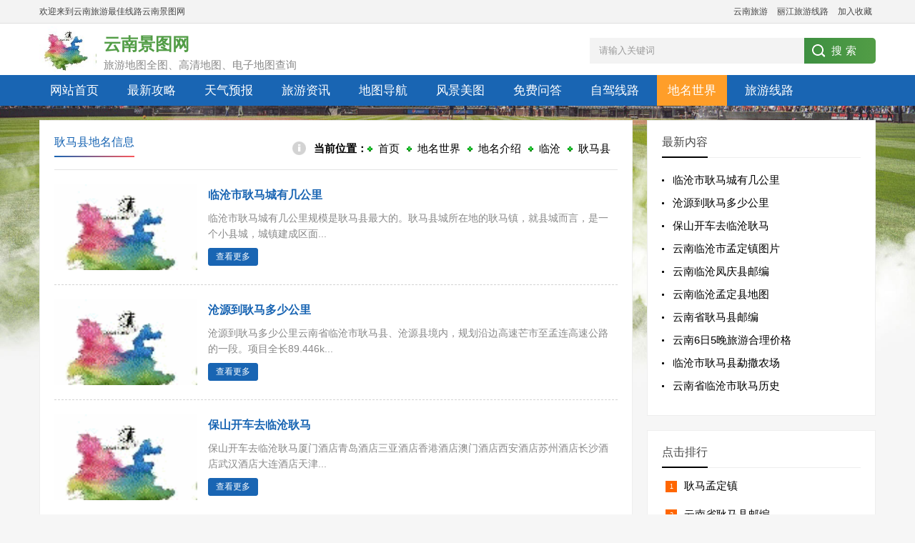

--- FILE ---
content_type: text/html
request_url: http://www.ynlyxl.com/yndm/gengmaxian/
body_size: 4958
content:
<!DOCTYPE html>
<html>
<head>
<meta charset="utf-8">
<title>耿马县属于哪个省哪个市的城市？耿马县在哪里在云南省吗？云南耿马县地名介绍|云南地名介绍|云南地名大全大全_云南旅游线路网</title>
<meta name="description" content="云南旅游线路网专业提供耿马县地名介绍|云南地名介绍|云南地名大全，耿马县属于哪个省，耿马县属于什么地区，耿马县在哪里，耿马县属于云南省吗，耿马县属于哪个省哪个市，云南耿马县地名介绍|云南地名介绍|云南地名大全相关服务。" />
<meta name="keywords" content="耿马县地名介绍|云南地名介绍|云南地名大全,耿马县属于哪个省,耿马县属于什么地区,耿马县在哪里,耿马县属于云南省吗,耿马县属于哪个省哪个市,云南耿马县地名介绍|云南地名介绍|云南地名大全" />
<meta name="viewport" content="width=device-width, initial-scale=1">
<link href="/img/css/ynly.css" rel="stylesheet"><link href="/img/css/sj.css" rel="stylesheet">
</head>
<body>
<header>
	<div class="tip">
		<div class="jia">
			<div class="lyhyc">欢迎来到云南旅游最佳线路云南景图网</div>
			<div class="tipr"><a title="云南旅游线路" href="/" target="_blank">云南旅游</a>
<a href="/lijiang/" target="_blank" style="width:80px;">丽江旅游线路</a>
<a onClick="try{ window.external.AddFavorite('http://www.ynlyxl.com','云南旅游线路网'); } catch(e){ (window.sidebar)?window.sidebar.addPanel('云南旅游线路','http://www.ynlyxl.com',''):alert('请使用按键 Ctrl+d，收藏云南旅游线路网站！'); }">加入收藏</a> </div>
		</div>
	</div>
	<div class="logo-q jia">
		<div class="search">
			<form method="get" action="/" class="sobi qiji" onsubmit="return searchForm();">
				<input name="keywords" id="bqsz" class="shuruci" value="请输入关键词" style="color: rgb(153, 153, 153);" onfocus="if(value=='请输入关键词'){this.style.color='#000';value=''}" onblur="if(value==''){this.style.color='#999';value='请输入关键词'}" type="text">
				<input name="submit" class="ssc" value="搜索" type="submit">
				<input type="hidden" name="m" value="home" /><input type="hidden" name="c" value="Search" /><input type="hidden" name="a" value="lists" /><input type="hidden" name="lang" value="cn" />
			</form>
			</div>
		<div class="logo"><a href="/"><img src="/img/logo.jpg" alt="云南景图网">
			<h2 class="logo-ming">云南景图网</h2>
			<p class="logo-sm">旅游地图全图、高清地图、电子地图查询</p>
			</a> </div>
	</div>
	<div class="clear"></div>
	<div class="toudh">
		<h2><a href="/">云南景图网</a></h2>
		<nav>
			<ul id="zhudh">
				<li><a href="/" >网站首页</a></li>
				<li><a title="最新攻略" href='/lygl/'>最新攻略</a></li>
				<li><a title="天气预报" href='/tianqi/'>天气预报</a></li>
				<li><a title="旅游资讯" href='/zixun/'>旅游资讯</a></li>
				<li><a title="地图导航" href='/ditu/'>地图导航</a>			<ul class="sub"><li><a href="/yndt/">云南地图</a></li></ul><span></span>		</li>
				<li><a title="风景美图" href='/ynjd/'>风景美图</a></li>
				<li><a title="免费问答" href='/ynwd/'>免费问答</a></li>
				<li><a title="自驾线路" href='/zjxl/'>自驾线路</a></li>
				<li><a title="地名世界" href='/dmsj/' class="hover">地名世界</a>		<ul class="sub"><li><a href='/yndm/'>地名介绍</a></li></ul><span></span>		</li>
				<li><a title="旅游线路" href="/lvyouxianlu/">旅游线路</a>		<ul class="sub"><li><a href="/yunnan/">云南旅游</a></li><li><a href="/lijiang/">丽江旅游</a></li></ul><span></span>		</li>

			</ul>
		</nav>
		<h2 id="mnavh"><span class="navicon"></span></h2>
	</div>
	<div class="srk">
		<section><i></i>请输入关键词</section>
	</div>
	<div class="soso-ye">
		<div class="kk"></div>
		<div class="search"> 
			<form method="get" class="sobi qiji" action="/" onsubmit="return searchForm();">
				<input type="text" name="keywords" id="bqsz" class="shuruci" value="请输入关键字词" style="color: rgb(153, 153, 153);" onfocus="if(value=='请输入关键字词'){this.style.color='#000';value=''}" onblur="if(value==''){this.style.color='#999';value='请输入关键字词'}">
				<input name="submit" class="ssc" value="搜索" type="submit">
				<input type="hidden" name="m" value="home" /><input type="hidden" name="c" value="Search" /><input type="hidden" name="a" value="lists" /><input type="hidden" name="lang" value="cn" />	
			</form>
			</div>
		<div class="clear"></div>
	</div>
</header>
<div class="clear blank"></div>
<article>
	<div class="ynlyxl yllx">
		<div class="ynlyxl-in zhuti">
			<div class="ynlyxl-xw"><span class="weizhi"><strong>当前位置：</strong><a href='/'>首页</a><a href='/dmsj/'>地名世界</a><a href='/yndm/'>地名介绍</a><a href='/yndm/lincang/'>临沧</a><a href='/yndm/gengmaxian/'>耿马县</a> </span>
				<h2>耿马县地名信息</h2>
			</div>
			<div class="ynlyxl-list">
				<ul>
					<li> <i><a href='/yndm/gengmaxian/22311.html'><img src='/img/mr.gif' alt='临沧市耿马城有几公里、'/></a></i>
						<h2><a href="/yndm/gengmaxian/22311.html" title="临沧市耿马城有几公里">临沧市耿马城有几公里</a></h2>
						<p>临沧市耿马城有几公里规模是耿马县最大的。耿马县城所在地的耿马镇，就县城而言，是一个小县城，城镇建成区面...</p>
						<span><a href="/yndm/gengmaxian/22311.html" title="临沧市耿马城有几公里">查看更多</a></span></li><li> <i><a href='/yndm/gengmaxian/22047.html'><img src='/img/mr.gif' alt='沧源到耿马多少公里、'/></a></i>
						<h2><a href="/yndm/gengmaxian/22047.html" title="沧源到耿马多少公里">沧源到耿马多少公里</a></h2>
						<p>沧源到耿马多少公里云南省临沧市耿马县、沧源县境内，规划沿边高速芒市至孟连高速公路的一段。项目全长89.446k...</p>
						<span><a href="/yndm/gengmaxian/22047.html" title="沧源到耿马多少公里">查看更多</a></span></li><li> <i><a href='/yndm/gengmaxian/22046.html'><img src='/img/mr.gif' alt='保山开车去临沧耿马、'/></a></i>
						<h2><a href="/yndm/gengmaxian/22046.html" title="保山开车去临沧耿马">保山开车去临沧耿马</a></h2>
						<p>保山开车去临沧耿马厦门酒店青岛酒店三亚酒店香港酒店澳门酒店西安酒店苏州酒店长沙酒店武汉酒店大连酒店天津...</p>
						<span><a href="/yndm/gengmaxian/22046.html" title="保山开车去临沧耿马">查看更多</a></span></li><li> <i><a href='/yndm/gengmaxian/20516.html'><img src='/img/mr.gif' alt='云南临沧市孟定镇图片、'/></a></i>
						<h2><a href="/yndm/gengmaxian/20516.html" title="云南临沧市孟定镇图片">云南临沧市孟定镇图片</a></h2>
						<p>云南临沧市孟定镇图片解除劳动合同的，由用人单位分别按其解除或终止劳动合同时的统筹地区上年度职工月平均工...</p>
						<span><a href="/yndm/gengmaxian/20516.html" title="云南临沧市孟定镇图片">查看更多</a></span></li><li> <i><a href='/yndm/gengmaxian/19646.html'><img src='/img/mr.gif' alt='云南临沧凤庆县邮编、'/></a></i>
						<h2><a href="/yndm/gengmaxian/19646.html" title="云南临沧凤庆县邮编">云南临沧凤庆县邮编</a></h2>
						<p>云南临沧凤庆县邮编入：云南省临沧市云县请看：云县区号永德（Yongde）677600进入：云南省临沧市永德县请看：永德...</p>
						<span><a href="/yndm/gengmaxian/19646.html" title="云南临沧凤庆县邮编">查看更多</a></span></li><li> <i><a href='/yndm/gengmaxian/19645.html'><img src='/img/mr.gif' alt='云南临沧孟定县地图、'/></a></i>
						<h2><a href="/yndm/gengmaxian/19645.html" title="云南临沧孟定县地图">云南临沧孟定县地图</a></h2>
						<p>云南临沧孟定县地图规模是耿马县最大的。耿马县城所在地的耿马镇，就县城而言，是一个小县城，城镇建成区面积...</p>
						<span><a href="/yndm/gengmaxian/19645.html" title="云南临沧孟定县地图">查看更多</a></span></li><li> <i><a href='/yndm/gengmaxian/18434.html'><img src='/img/mr.gif' alt='云南省耿马县邮编、'/></a></i>
						<h2><a href="/yndm/gengmaxian/18434.html" title="云南省耿马县邮编">云南省耿马县邮编</a></h2>
						<p>云南省耿马县邮编耿马傣族佤族自治县孟定镇青年路”中不常见字的读音、含义点击查看“佤”的拼音、真人发音、...</p>
						<span><a href="/yndm/gengmaxian/18434.html" title="云南省耿马县邮编">查看更多</a></span></li><li> <i><a href='/yndm/gengmaxian/18433.html'><img src='/img/mr.gif' alt='云南6日5晚旅游合理价格、'/></a></i>
						<h2><a href="/yndm/gengmaxian/18433.html" title="云南6日5晚旅游合理价格">云南6日5晚旅游合理价格</a></h2>
						<p>云南6日5晚旅游合理价格索—印象丽江—丽水金沙day5：丽江古城—国家宝藏馆—康养小镇day6：返程（️如果时间充裕...</p>
						<span><a href="/yndm/gengmaxian/18433.html" title="云南6日5晚旅游合理价格">查看更多</a></span></li><li> <i><a href='/yndm/gengmaxian/17274.html'><img src='/img/mr.gif' alt='临沧市耿马县勐撒农场、'/></a></i>
						<h2><a href="/yndm/gengmaxian/17274.html" title="临沧市耿马县勐撒农场">临沧市耿马县勐撒农场</a></h2>
						<p>临沧市耿马县勐撒农场 大兴乡天气预报一周概述云南省临沧市耿马傣族佤族自治县大兴乡2020年09月12日（星期六）一周天气信息：一周白天平均温度为29.1度，晚间平均温度为20.6度，温...</p>
						<span><a href="/yndm/gengmaxian/17274.html" title="临沧市耿马县勐撒农场">查看更多</a></span></li><li> <i><a href='/yndm/gengmaxian/16805.html'><img src='/img/mr.gif' alt='云南省临沧市耿马历史、'/></a></i>
						<h2><a href="/yndm/gengmaxian/16805.html" title="云南省临沧市耿马历史">云南省临沧市耿马历史</a></h2>
						<p>云南省临沧市耿马历史 地名:永胜村隶属:大兴乡区划代码:530926200202代码前6位:530926长途区号:0883邮政编码:677500车牌号码:云S行政级别:村永胜村相关网站: 耿马县旅游耿马县特产耿马县十...</p>
						<span><a href="/yndm/gengmaxian/16805.html" title="云南省临沧市耿马历史">查看更多</a></span></li><li> <i><a href='/yndm/gengmaxian/16804.html'><img src='/img/mr.gif' alt='孟定在云南什么位置、'/></a></i>
						<h2><a href="/yndm/gengmaxian/16804.html" title="孟定在云南什么位置">孟定在云南什么位置</a></h2>
						<p>孟定在云南什么位置 人民网—云南频道nbsp;sp;2015年11月05日08:51 来自中缅两国文化交流代表团的演员在表演歌舞。 人民网耿马11月5日电（李发兴）“情之所依，根之所系，中国和缅甸...</p>
						<span><a href="/yndm/gengmaxian/16804.html" title="孟定在云南什么位置">查看更多</a></span></li><li> <i><a href='/yndm/gengmaxian/15457.html'><img src='/img/mr.gif' alt='耿马傣族佤族自治县的由来、'/></a></i>
						<h2><a href="/yndm/gengmaxian/15457.html" title="耿马傣族佤族自治县的由来">耿马傣族佤族自治县的由来</a></h2>
						<p>耿马傣族佤族自治县的由来 耿马傣族佤族自治县位于祖国云南省临沧市西南边陲，是云南省29个少数民族自治县和25个边境县之一。 国土总面积3837平方公里，总人口29.49万，下辖9个乡...</p>
						<span><a href="/yndm/gengmaxian/15457.html" title="耿马傣族佤族自治县的由来">查看更多</a></span></li><li> <i><a href='/yndm/gengmaxian/14790.html'><img src='/img/mr.gif' alt='耿马哪里人多、'/></a></i>
						<h2><a href="/yndm/gengmaxian/14790.html" title="耿马哪里人多">耿马哪里人多</a></h2>
						<p>耿马哪里人多 耿马县注册公司执照，注册个体执照（用心服务每...</p>
						<span><a href="/yndm/gengmaxian/14790.html" title="耿马哪里人多">查看更多</a></span></li><li> <i><a href='/yndm/gengmaxian/13893.html'><img src='/img/mr.gif' alt='云南临沧耿马、'/></a></i>
						<h2><a href="/yndm/gengmaxian/13893.html" title="云南临沧耿马">云南临沧耿马</a></h2>
						<p>云南临沧耿马 云南的风，云南的水，云南的景等等，任意一种都可以成为你非去不可的理由。 那我们还是先来了解了解这云南临沧耿马县知名特产吧，其中还有适合作为耿马县中秋特...</p>
						<span><a href="/yndm/gengmaxian/13893.html" title="云南临沧耿马">查看更多</a></span></li><li> <i><a href='/yndm/gengmaxian/13892.html'><img src='/img/mr.gif' alt='耿马孟定镇、'/></a></i>
						<h2><a href="/yndm/gengmaxian/13892.html" title="耿马孟定镇">耿马孟定镇</a></h2>
						<p>耿马孟定镇 孟定镇天气预报概述云南省临沧市耿马傣族佤族自治县孟定镇2020年09月11日星期五天气概述如下：白天最高温度为27度，晚间最低温度为20度，温度非常舒适；湿度为96%，身...</p>
						<span><a href="/yndm/gengmaxian/13892.html" title="耿马孟定镇">查看更多</a></span></li>
				</ul>
			</div>
			<div class="yeyifen">
				<ul>
					<li><span class="pageinfo">共 <strong>1</strong>页<strong>15</strong>条记录</span></li>

				</ul>
			</div>
		</div>
	</div>
	<aside class="ybcu right-jia">
	<div class="zhuti suiji">
		<h2 class="side-title">最新内容</h2>
		<ul>
		<li><a href="/yndm/gengmaxian/22311.html" title="临沧市耿马城有几公里" target="_blank">临沧市耿马城有几公里</a></li>
<li><a href="/yndm/gengmaxian/22047.html" title="沧源到耿马多少公里" target="_blank">沧源到耿马多少公里</a></li>
<li><a href="/yndm/gengmaxian/22046.html" title="保山开车去临沧耿马" target="_blank">保山开车去临沧耿马</a></li>
<li><a href="/yndm/gengmaxian/20516.html" title="云南临沧市孟定镇图片" target="_blank">云南临沧市孟定镇图片</a></li>
<li><a href="/yndm/gengmaxian/19646.html" title="云南临沧凤庆县邮编" target="_blank">云南临沧凤庆县邮编</a></li>
<li><a href="/yndm/gengmaxian/19645.html" title="云南临沧孟定县地图" target="_blank">云南临沧孟定县地图</a></li>
<li><a href="/yndm/gengmaxian/18434.html" title="云南省耿马县邮编" target="_blank">云南省耿马县邮编</a></li>
<li><a href="/yndm/gengmaxian/18433.html" title="云南6日5晚旅游合理价格" target="_blank">云南6日5晚旅游合理价格</a></li>
<li><a href="/yndm/gengmaxian/17274.html" title="临沧市耿马县勐撒农场" target="_blank">临沧市耿马县勐撒农场</a></li>
<li><a href="/yndm/gengmaxian/16805.html" title="云南省临沧市耿马历史" target="_blank">云南省临沧市耿马历史</a></li>

		</ul>
	</div>
	<div class="clear blank"></div>
	<div class="zhuti paihang">
		<h2 class="side-title">点击排行</h2>
		<ul>
		<li><i></i><a href="/yndm/gengmaxian/13892.html" title="耿马孟定镇" target="_blank">耿马孟定镇</a></li>
<li><i></i><a href="/yndm/gengmaxian/18434.html" title="云南省耿马县邮编" target="_blank">云南省耿马县邮编</a></li>
<li><i></i><a href="/yndm/gengmaxian/18433.html" title="云南6日5晚旅游合理价格" target="_blank">云南6日5晚旅游合理价格</a></li>
<li><i></i><a href="/yndm/gengmaxian/14790.html" title="耿马哪里人多" target="_blank">耿马哪里人多</a></li>
<li><i></i><a href="/yndm/gengmaxian/22047.html" title="沧源到耿马多少公里" target="_blank">沧源到耿马多少公里</a></li>
<li><i></i><a href="/yndm/gengmaxian/22311.html" title="临沧市耿马城有几公里" target="_blank">临沧市耿马城有几公里</a></li>
<li><i></i><a href="/yndm/gengmaxian/13893.html" title="云南临沧耿马" target="_blank">云南临沧耿马</a></li>
<li><i></i><a href="/yndm/gengmaxian/17274.html" title="临沧市耿马县勐撒农场" target="_blank">临沧市耿马县勐撒农场</a></li>

		</ul>
	</div>
	<div class="zhuti cloud">
		<h2 class="side-title">推荐目录</h2>
		<ul>
			<a href='/xishuangbanna/bariyou'>八日游</a><a href='/xishuangbanna/jiuriyou'>九日游</a><a href='/xishuangbanna/shiriyou'>十日游</a><a href='/dali'>大理</a><a href='/dali/yiriyou'>一日游</a><a href='/dali/erriyou'>二日游</a><a href='/dali/sanriyou'>三日游</a><a href='/dali/siriyou'>四日游</a><a href='/dali/wuriyou'>五日游</a><a href='/dali/liuriyou'>六日游</a><a href='/dali/qiriyou'>七日游</a><a href='/dali/bariyou'>八日游</a><a href='/dali/jiuriyou'>九日游</a><a href='/dali/shiriyou'>十日游</a><a href='/luguhu'>泸沽湖</a><a href='/luguhu/yiriyou'>一日游</a>
		</ul>
	</div>

</aside>

 </article>
<div class="clear blank"></div>
<footer>
	<div class="footer jia" id="dibuws">
		<div class="endnav">
			<p><b><a href="/yunnan/women.html" target="_blank" rel="nofollow">关于我们</a> <a href="/yunnan/lianxi.html" target="_blank" rel="nofollow">联系我们</a> <a href="/yngl/" target="_blank">最新攻略</a> <a href="/ynjd/" target="_blank">风景美图</a> <a href="/yndt/" target="_blank">地图导航</a> <a href="/wenlu/" target="_blank">驾车问路</a> <a href="/feiji/" target="_blank">航班信息</a> 
		</b></p>
			<p>聚万千云南旅游线路/集五湖游客来访云南</p>
			<p>Powered by © 2012-2023 <a href="/" target="_blank">云南旅游线路网</a> 版权所有</p>
			<p>友情推荐：<a href="/tianqi/" target="_blank">天气预报</a> <a href="/" target="_blank">云南旅游线路</a> <a href="/lvyouxianlu/" target="_blank">云南旅游最佳线路</a> <a href="/" target="_blank">昆明旅游线路</a> <a href="/" target="_blank">云南旅游报价</a> <!--link Start--><!--link End-->	</p>
		</div>
	</div>
</footer>
<a href="#" title="返回顶部" class="huila"></a> 


</body>
</html>
<script src='/js/xf.js' language='javascript'></script>

--- FILE ---
content_type: text/css
request_url: http://www.ynlyxl.com/img/css/ynly.css
body_size: 11403
content:
@charset "UTF-8";* {margin: 0;padding: 0}body {font: 15px "Microsoft YaHei", Arial, Helvetica, sans-serif;color: #000;font-size: 15px;background: #f6f6f6;background-image: url(../images/back.jpg);background-size: 100% 555px;background-repeat: no-repeat;}img {border: 0;display: block}ul, li {list-style: none;}a {text-decoration: none;color: #000;}a:hover {color: #1965B3;text-decoration: none;}h1 {font-size: 28px}h2 {font-size: 18px}h3 {font-size: 16px}i {font-style: normal;display: block;}span {display: block}.clear, .blank {clear: both;width: 100%;overflow: hidden;}.blank {height: 20px}.fl {float: left}.fr {float: right}.htitle {text-align: center;font-weight: 700;font-size: 36px;margin: 30px auto}.jia, article {width: 1170px;margin: auto;overflow: hidden}.zhuti {background: #fff;border: 1px solid #eee;}.plr20 {padding: 0 20px;}header {margin: 0;width: 100%;z-index: 9;transition: all 0.4s;background: #fff}.logo-q {padding: 4px 0;}.logo {overflow: hidden}.logo img {width: 80px;float: left;margin-right: 10px}.logo-ming {font-size: 24px;color: #529D46;margin-top: 9px}.logo-ming a {color: #529D46;}.logo-sm {margin-top: 4px;color: #888;}.search {float: right;margin-top: 16px;border-radius: 0 5px 5px 0;width: 400px;background: linear-gradient(to right, #006633 0%, #529D46 100%);}.search p {margin-bottom: 10px;}.search input.ssc {border: 0;background: url(../images/search.png) no-repeat left 10px center;color: #fff;outline: none;line-height: 36px;font-size: 15px;width: 100px;cursor: pointer;letter-spacing: 5px;text-indent: 1em;}.search input.shuruci {border: 0;line-height: 36px;height: 36px;outline: none;width: 300px;background: #f3f3f3;float: left;text-indent: 1em;}.tip {width: 100%;background: #f3f3f3;border-bottom: 1px solid #DFDFDF;font-size: 12px;height: 32px;line-height: 32px;color: #444}.tip .lyhyc {float: left;}.tip .tipr {float: right}.tip .tipr a {padding: 0 5px;color: #444}.toudh {width: 100%;background: #1965B3;}.toudh h2 {color: #fff;position: fixed;top: 0;padding-left: 10px;font-weight: normal;height: 40px;line-height: 40px;display: none;}.toudh h2 a {color: #fff;}.toudh:before {display: table;content: " ";}.toudh:after {content: ".";display: block;clear: both;visibility: hidden;line-height: 0;height: 0;}nav {text-align: center;line-height: 43px;width: 100%;}nav #zhudh {margin: auto;width: 1170px;}#zhudh li {position: relative;display: inline;float: left;font-size: 17px;margin-right: 10px;}#zhudh li a {display: inline;float: left;padding: 0 15px;color: #fff;}#zhudh li a:hover, #zhudh li a.hover {background: #FF9E29;}#selected {position: relative}#zhudh ul.sub {padding: 5px 0;position: absolute;left: 0;top: 50px;background: #FF9E29;z-index: 9;display: none;}#zhudh ul.sub li {height: 34px;line-height: 34px;margin-left: 0;width: 100%;font-size: 15px;}#zhudh ul.sub li a {padding: 0;display: block;width: 100%;}#zhudh ul.sub li a:hover {background: #1965B3;}#zhudh li:hover ul.sub {display: block}a#selected {background: #FF9E29;}#zhudh ul.sub:before {content: "";height: 15px;width: 15px;background: #FF9E29;-webkit-transform: rotate(-45deg);-moz-transform: rotate(-45deg);-ms-transform: rotate(-45deg);-o-transform: rotate(-45deg);transform: rotate(-45deg);border-left: 0;border-bottom: 0;position: absolute;top: -8px;left: 42%;}#mnavh {display: none;width: 70px;height: 40px;background: #1965B3;text-align: center;}.navicon {display: block;position: relative;width: 30px;height: 3px;background-color: #fff;margin-top: 20px;float: left;margin-left: 20px;}.navicon:before, .navicon:after {content: '';display: block;width: 30px;height: 3px;position: absolute;background: #fffefe;-webkit-transition-property: margin, -webkit-transform;transition-property: margin, -webkit-transform;transition-property: margin, transform;transition-property: margin, transform, -webkit-transform;-webkit-transition-duration: 300ms;transition-duration: 300ms;}.navicon:before {margin-top: -10px;}.navicon:after {margin-top: 10px;}.open .navicon {background: none}.open .navicon:before {margin-top: 0;-webkit-transform: rotate(45deg);transform: rotate(45deg);}.open .navicon:after {margin-top: 0;-webkit-transform: rotate(-45deg);transform: rotate(-45deg);}.open .navicon:before, .open .navicon:after {content: '';display: block;width: 30px;height: 3px;position: absolute;background: #fff;}.menu:after {content: "";position: absolute;right: 5px;top: 24px;width: 0;height: 0;border-width: 4px 4px 0;border-style: solid;border-color: #fff transparent transparent;-ms-transition: all .5s ease;-moz-transition: all .5s ease;-webkit-transition: all .5s ease;-o-transition: all .5s ease;transition: all .5s ease;}.menu:hover:after {transform: rotate(180deg)}.is-fixed {position: fixed;top: 0;jia-shadow: 0px 3px 10px 1px rgba(144, 161, 180, 0.4);z-index: 99;}.tjlb {position: relative;}.banner-jia {padding: 17px 20px 20px;}.banner {width: 60%;float: left;height: 340px;padding-bottom: 20px}.swiper-slide {position: relative}.swiper-slide span {position: absolute;right: 0;font-size: 12px;padding: 2px 5px 2px 10px;top: 10px;background: #0CF;color: #fff;border-radius: 3px 0 0 3px}.swiper-slide:nth-child(2) span {background: #F60}.swiper-slide:nth-child(3) span {background: #3C0}
#msg {color:#FF6633;font-size: 32px;}
#msg6 {width: 48%;height:160px;margin:10px;}
.zdl1{margin-bottom:10px;width: 48%;height:160px;float: left;border-right:1px solid #eeeeee;}
.zdl1 h2{margin-top:20px;text-align: center;font-size: 20px;color:#257CCD;}
.zdl1 .level{width:240px;margin:0 auto;color:green;}
.zdl1 .level .num{float:left;font-size: 60px;font-weight:bold;width:110px;text-align:right;overflow: hidden;}
.zdl1 .level .status{float:left;width:110px;font-size:24px;height: 45px;margin-top: 30px;text-align: left;}
.zdl1 .remark{clear:both;text-align: center;font-size: 12px;color:#999;}
.zdl1 .zdltt{margin-left:37px;margin-top:20px;width:352px;height:60px;overflow: hidden;background:url(/img/air.png) no-repeat;position: relative;}
.zdl1 .zdltt .cursor{display: block;width:40px;height: 80px;background:url(/img/air.png) no-repeat 0 -106px;position: absolute;top:26px;left:-5%;margin-left:-4px;}
.zdl1 .zdltt22{margin:10px auto 0;padding-top:30px;width:480px;height:85px;color:#669900;}
.zdl3{clear: both;border-top:1px solid #D8DFE3;height: 49px;/*background: #eee;*/line-height: 49px;padding:10px 0 0 15px;font-size: 12px;font-family: arial}
.zdl3 span{border:1px solid #257CCD;border-radius: 4px;margin-left:5px;padding:3px 6px;background: #257CCD;color:#ffffff;}
.zdl3 span i{font-style: normal;}
.payTable table {border:1px solid #C0C0C0;background:#fff;}
.payTable td{border: 1px solid #C0C0C0;max-width: 280px;padding: 5px 10px;}
.payTable th{border: 1px solid #C0C0C0; max-width: 280px;padding: 5px 10px;background:#3366CC;color:#fff;}
.payTable thead {font-weight: bold;}
.BMap_scaleCtrl{height:23px;overflow:hidden;}.BMap_scaleCtrl div.BMap_scaleTxt{font-size:11px;font-family:Arial,sans-serif;}.BMap_scaleCtrl div{position:absolute;overflow:hidden;}.BMap_scaleHBar img,.BMap_scaleLBar img,.BMap_scaleRBar img{position:absolute;width:37px;height:442px;left:0;}.lbwz {width: 37%;float: right;}.ttxw {overflow: hidden;}.xwtt {margin-bottom: 15px;overflow: hidden;text-overflow: ellipsis;white-space: nowrap;color: #1965B3;}.xwtt a {color: #1965B3;}.xwtt span {float: left;font-size: 12px;font-weight: normal;border: #ff6600 1px solid;padding: 0 5px;border-radius: 3px;color: #ff6600;margin: 4px 8px 0 0;}.xwlbwb {line-height: 20px;font-size: 14px;overflow: hidden;text-overflow: ellipsis;-webkit-jia-orient: vertical;display: -webkit-jia;-webkit-line-clamp: 3;height: 60px;margin-bottom: 10px;color: #888;}.xwlbbt {border-top: #ddd 1px solid;padding-top: 10px;}.xwlbbt li {padding-left: 20px;overflow: hidden;text-overflow: ellipsis;white-space: nowrap;line-height: 30px;position: relative}.xwlbbt li:before {position: absolute;content: "";width: 3px;height: 3px;background: #000;border-radius: 10px;left: 0;top: 15px;}#tab li {cursor: pointer;display: inline-block}#lmzxtj section {display: none;}#lmzxtj section:nth-child(1) {display: block}.tjxww {position: relative}#tab {border-bottom: #e4e3e3 1px solid;margin: 20px}#tab li {font-size: 16px;margin-right: 20px;padding: 0 10px 10px;position: relative}#tab li:after {content: "";background: #1965B3;background: linear-gradient(to right, #1965B3 0%, #fa575b 100%);width: 20%;height: 2px;position: absolute;bottom: -1px;left: 40%;opacity: 0;-moz-transition: all .5s ease;-webkit-transition: all .5s ease;transition: all .5s ease;}#tab li:hover:after, #tab li.lmming:after {opacity: 1;width: 100%;margin: auto;display: block;left: 0;}#tab li.lmming {color: #1965B3;}.jrlm {position: absolute;right: 20px;top: 16px;}.jrlm a {display: block;background-size: 32px;overflow: hidden;height: 25px;line-height: 25px;font-size: 14px}#lmzxtj {margin: 20px;overflow: hidden;}.jrlm a i {position: absolute;top: 16px;width: 8px;height: 8px;animation: bounce_fountainG 1.2s linear infinite;border-radius: 8px;background: #09F;}.jrlm a i:first-child {right: 20px;animation-delay: .4s;background: #09F;}.jrlm a i:nth-child(2) {right: 10px;animation-delay: .6s;background: #3c0;}.jrlm a i:nth-child(3) {right: 0;animation-delay: .8s;background: #f60;}@keyframes bounce_fountainG {0% {transform:scale(1);}100% {transform:scale(.3);}}.tjxww-pic {width: 30%;float: left;overflow: hidden;}.tjxww-pic i {height: 160px;width: 100%;margin: auto;overflow: hidden;line-height: 100%;position: relative;}.tjxww-pic i img {width: 100%;vertical-align: middle;display: inline-block;transition: .5s;}.tjxww-pic i:hover img {transform: scale(1.2);}.tjxww-pic i span {position: absolute;right: 0;font-size: 12px;padding: 2px 5px 2px 10px;top: 10px;background: #0CF;color: #fff;border-radius: 3px 0 0 3px;line-height: normal;}.tjxww #lmzxtj section:nth-child(n) .tjxww-pic span {background: #0CF;}.tjxww #lmzxtj section:nth-child(2n) .tjxww-pic span {background: #F60;}.tjxww #lmzxtj section:nth-child(3n) .tjxww-pic span {background: #3C0;}.tjxww #lmzxtj section:nth-child(5n-1) .tjxww-pic span {background: #0CF;}.tjxww-pic h2 {color: #1965B3;font-size: 16px;text-overflow: ellipsis;white-space: nowrap;overflow: hidden;margin: 10px 0;}.tjxww-pic h2 a {color: #1965B3}.tjxww-pic p {color: #888;overflow: hidden;text-overflow: ellipsis;-webkit-jia-orient: vertical;display: -webkit-jia;-webkit-line-clamp: 3;height: 60px;line-height: 20px;font-size: 14px;}.btn-blue-border {margin: 16px auto 0;padding: 5px 10px;display: block;border: 1px solid #ddd;color: #999;letter-spacing: 2px;border-radius: 2px;transition: all 0.3s;line-height: 30px;text-align: center;}.btn-blue-border:hover {background: #1965B3;border-color: #1965B3;color: #fff;}.tjxww-list {width: 70%;float: right;}.tjxww-list ul li {width: 50%;float: left;margin-bottom: 20px;}.tjxww-list ul li:nth-child(5), .tjxww-list ul li:nth-child(6) {margin-bottom: 0}.tjxww-list ul li a {display: block;margin: 0 0 0 20px;border: #ddd 1px solid;padding: 10px;transition: all 0.5s;}.tjxww-list ul li span {width: 70px;height: 70px;font-size: 12px;text-align: center;overflow: hidden;background: #ababab;color: #fff;float: left;margin: 0 10px 0 0;transition: all 0.5s;}.tjxww-list ul li b {display: block;font-size: 16px;margin-top: 16px;}.tjxww-list ul li h3 {text-overflow: ellipsis;white-space: nowrap;overflow: hidden;font-weight: normal;margin-bottom: 10px;}.tjxww-list ul li p {font-size: 14px;color: #888;overflow: hidden;text-overflow: ellipsis;-webkit-jia-orient: vertical;display: -webkit-jia;-webkit-line-clamp: 2;line-height: 20px;height: 40px;}.tjxww-list ul li:hover span {background: #1965B3}.pics {position: relative;padding-bottom: 20px;}.tplb li {width: 20%;overflow: hidden;float: left;text-align: center;}.tplb li a {display: block;margin: 10px;overflow: hidden;}.tplb li span {color: #888;font-size: 14px;display: block;margin-top: 5px;height: 20px;text-overflow: ellipsis;white-space: nowrap;overflow: hidden;}.tplb li i {overflow: hidden;display: block;height: 130px;line-height: 130px;}.tplb li i img {width: 100%;vertical-align: middle;display: inline-block;transition: .5s;}.tplb li i:hover img {transform: scale(1.2);}.pics .tplb li:first-child {width: 40%}.pics .tplb li:first-child i {height: 305px;line-height: 305px;position: relative;}.pics .tplb li a:hover span {color: #1965B3}.pics .tplb li:first-child i em {position: absolute;right: 0;font-size: 12px;padding: 2px 5px 2px 10px;top: 10px;background: #0cf;color: #fff;border-radius: 3px 0 0 3px;line-height: normal;font-style: normal;}.news {position: relative}.news-zuixin li {width: 48%;float: left;overflow: hidden;margin-bottom: 10px;}.news-zuixin li:nth-child(odd) {float: left}.news-zuixin li:nth-child(even) {float: right}.news-zuixin li section {border-bottom: #eee 1px solid;overflow: hidden;padding-bottom: 10px}.news-zuixin-pic {display: block;overflow: hidden;width: 100px;height: 70px;line-height: 70px;float: left;margin-right: 10px;}.news-zuixin li img {width: 100%;display: inline-block;vertical-align: middle;transition: .5s;}.news-zuixin li:hover img {transform: scale(1.2);}.news-zuixin h2 {font-size: 15px;text-overflow: ellipsis;white-space: nowrap;overflow: hidden;font-weight: normal;margin: 3px 0 5px 0;}.news-zuixin li:hover h2 a {color: #1965B3;}.news-zuixin p {font-size: 14px;color: #888;overflow: hidden;text-overflow: ellipsis;-webkit-jia-orient: vertical;display: -webkit-jia;-webkit-line-clamp: 2;line-height: 20px;height: 40px;}.news-zuixin span {width: 100%;float: left;clear: both;font-size: 12px;margin: 10px 0;text-overflow: ellipsis;white-space: nowrap;overflow: hidden;height: 16px;line-height: 16px;}.news-zuixin span a {display: block;float: left;margin-right: 15px;position: relative;padding-left: 10px;}.news-zuixin span a:before {position: absolute;content: "";width: 3px;height: 3px;background: #1965B3;left: 0;top: 8px;}.videos {position: relative;}.videos-list li {width: 25%;float: left;overflow: hidden;margin-bottom: 10px;}.videos-list li a {overflow: hidden;display: block;margin: 0 7px;border: #f1f1f1 1px solid;}.videos-list li i {height: 150px;line-height: 100%;overflow: hidden;}.videos-list li i img {width: 100%;display: inline-block;vertical-align: middle;transition: .5s;}.videos-list li i:hover img {transform: scale(1.2);}.videos-list li h2 {color: #333;padding: 5px 10px 5px 30px;text-overflow: ellipsis;white-space: nowrap;overflow: hidden;font-weight: normal;font-size: 15px;background: url(../images/video.png) no-repeat left 5px center;background-size: 20px;}.videos-list li:hover h2 {color: #1965B3;}.videos-list li p {font-size: 12px;color: #999;overflow: hidden;margin: 5px 0;padding: 0 10px;}.videos-list .datetime {float: left;font-weight: normal;}.videos-list .viewd {float: right;}.huila {background: url(../images/istop.png) no-repeat center #fff;background-size: 22px;width: 40px;height: 40px;position: fixed;right: 20px;bottom: 10%;opacity: 0;transition: all 0.3s;z-index: 9999999;border: #ccc 1px solid;border-radius: 100%;}.huila.cd-is-visible {visibility: visible;opacity: 1;}.ad {margin: 20px 0;background: #fff;overflow: hidden;text-align: center;}.ggwz {width: 830px;}.yllx .ggwz {width: 100%}.ad-small {width: 320px;}aside .ad-small {width: 100%}.ad img {width: 100% !important;height: auto !important}.wenzi {position: relative}.wenzi-left {float: left;width: 100%;}.wenzi-right {float: right;width: 47%;}.wenzi-list li {margin-bottom: 10px;text-overflow: ellipsis;white-space: nowrap;overflow: hidden;margin-left:10px;padding-left: 10px;position: relative}.wenzi-list li:before {position: absolute;content: "";width: 3px;height: 3px;background: #000;border-radius: 10px;left: 0;top: 8px;}.wenzi-list li span {float: right;font-size: 12px;color: #888;line-height: 20px;}.ynlyxl-xw {border-bottom: #e4e3e3 1px solid;margin: 20px;padding-bottom: 10px;overflow: hidden;}.ynlyxl-xw h2, .ynlyxl-xw h3{color: #1965B3;font-size: 16px;font-weight: normal;position: relative;float: left;text-align: center;}.ynlyxl-xw h2 a ,.ynlyxl-xw h3 a {color: #1965B3;}.ynlyxl-xw h2:after ,.ynlyxl-xw h3:after {content: "";background: #1965B3;background: linear-gradient(to right, #1965B3 0%, #fa575b 100%);width: 100%;height: 2px;position: absolute;bottom: -10px;left: 0;}.tags {position: relative;overflow: hidden;}.tags ul {margin: 0 20px 20px;overflow: hidden}.tags ul a {display: block;float: left;font-size: 12px;width: 10%;text-align: center;height: 16px;margin-bottom: 4px;background-color: #f1f1f1;color: #CCC;padding: 10px 0;position: relative;overflow: hidden;text-overflow: ellipsis;white-space: nowrap;}.tags ul a:after, .tags ul a:before {content: "";background: #fff;top: 0;width: 2px;height: 100%;position: absolute;}.tags ul a:after {right: 0;}.tags ul a:before {left: 0}.tags ul a:hover {background: #1965B3;color: #fff;}.links ul {margin: 0 20px 20px;overflow: hidden;}.links ul li a {float: left;margin: 0 10px;line-height: 40px;padding: 0 5px;position: relative;display: block; color:#CCC;}.links ul li a:after {content: "";background: #1965B3;background: linear-gradient(to right, #0062ff 0%, #00a0ec 100%);width: 20%;height: 2px;position: absolute;bottom: 0;left: 40%;opacity: 0;-moz-transition: all .5s ease;-webkit-transition: all .5s ease;transition: all .5s ease;}.links ul li a:hover:after {opacity: 1;width: 100%;margin: auto;display: block;left: 0;}footer {background: #333;width: 100%;padding: 40px 0 30px 0;color: #777;font-size: 14px;position: relative;overflow: hidden}footer:before {content: "";background: #34aadc linear-gradient(to left, #1965B3, #5ac8fa, #007aff, #5ac8fa);height: 10px;width: 100%;position: absolute;top: 0;left: 0;}.endnav b {font-size: 16px;color: #34aadc;margin-bottom: 15px;display: block;}.endnav p {margin-bottom: 5px;text-align: center}.endnav a {color: #777;padding: 0 5px}.endnav a:hover {text-decoration: underline}.yllx {width: 830px;float: left}.right-jia {width: 320px;float: right}.lanmu {overflow: hidden;padding: 20px;}.lanmu img {}.lanmu h1 {font-size: 20px;color: #1965B3;margin: 10px 0;}.lanmu h1 a {color: #1965B3;}.lanmu p {color: #888;line-height: 20px;font-size: 14px;}.ynlyxl-list ul {padding: 0 20px 20px;}.ynlyxl-list ul li {overflow: hidden;border-bottom: 1px dashed #d3d3d3;padding: 20px 0;}.ynlyxl-list ul li:first-child {padding-top: 0}.ynlyxl-list li h2 {font-size: 16px;margin-top: 5px;text-overflow: ellipsis;white-space: nowrap;overflow: hidden;margin-bottom: 10px;}.ynlyxl-list li h2 em {display: inline-block;font-style: normal;font-size: 12px;background: #f60;color: #fff;padding: 0 3px;font-weight: normal;margin-right: 10px;}.ynlyxl-list li h2 a {color: #1965B3;}.ynlyxl-list li i {width: 200px;height: 120px;line-height: 100%;overflow: hidden;float: left;margin-right: 15px;}.ynlyxl-list li i img {width: 100%;min-height: 120px;display: inline-block;transition: .5s;}.ynlyxl-list li i:hover img {transform: scale(1.2);}.ynlyxl-list li p {color: #888;line-height: 22px;height: 43px;overflow: hidden;text-overflow: ellipsis;-webkit-jia-orient: vertical;display: -webkit-jia;-webkit-line-clamp: 2;font-size: 14px;margin-top: 10px;}.ynlyxl-list li span {font-size: 14px;margin-top: 10px;overflow: hidden;}.ynlyxl-list li span a {display: inline-block;color: #1965B3;border: #1965B3 1px solid;padding: 3px 10px;border-radius: 3px;margin-right: 5px;font-size: 12px;margin-bottom: 5px;}.ynlyxl-list li span a:nth-child(1) {background: #1965B3;color: #fcfeff}.ynlyxl-list ul li h2:hover a {color: #000}.yeyifen {clear: both;margin: 10px auto 20px auto;overflow: hidden;text-align: center;font-size: 14px;}.yeyifen table {margin: 0 auto}.yeyifen ul li {display: inline-block;border: 1px solid #ccc;padding: 6px 15px;margin: 0 1px;line-height: 24px;background: #fff;color: #999;border-radius: 2px}.yeyifen ul li:hover {background: #1965B3;color: #fff;border: 1px solid #1965B3}.yeyifen ul li:hover a {color: #fff;}.yeyifen ul li.thisclass {display: inline-block;border: 1px solid #1965B3;padding: 6px 15px;margin: 0 1px;background: #1965B3;color: #fff;}.yeyifen ul li.thisclass a {color: #fff;}.yeyifen ul li a {display: block;color: #999}.yeyifen ul li a:hover {color: #fff;}.topnews {display: block;margin: 20px 0;background: #000;position: relative;overflow: hidden;border-radius: 3px;max-height: 150px;}.topnews img {opacity: .7;transition: all 0.5s;width: 100%;}.topnews span {bottom: 0;position: absolute;bottom: 30%;left: 0;right: 0;color: #FFF;text-align: center;font-size: 15px;padding: 0 40px;overflow: hidden;text-overflow: ellipsis;-webkit-jia-orient: vertical;display: -webkit-jia;-webkit-line-clamp: 2;line-height: 22px;}.topnews:hover img {opacity: .9;transform: scale(1.1);}.right-jia .ynlyxl-xw {margin: 0}.side-title {font-size: 16px;border-bottom: 1px solid #eee;color: #484848;font-weight: normal;position: relative;margin-bottom: 10px;padding-bottom: 10px}.side-title:after {content: "";position: absolute;width: 64px;height: 2px;content: "";background: #000;left: 0;bottom: -1px;-moz-transition: all .5s ease;-webkit-transition: all .5s ease;transition: all .5s ease;}.side-title:hover:after {width: 80px;}.lanmu2, .weizhi {float: right;height:38px;line-height:38px;padding-left:45px;background:url(/img/info-icon.gif) 15px 9px no-repeat;}.weizhi strong {float:left;} .weizhi a {float:left;display:inline;line-height:38px;padding:0px 10px 0px 15px;background:url(/img/liens.gif) left 16px no-repeat;}.lanmu2 a {display: block;margin-right: 10px;padding-right: 10px;float: left;position: relative}.lanmu2 a:after {position: relative;content: "/";right: -10px;bottom: 0;color: #ccc}.lanmu2 a:last-child::after {content: ""}.tuijian {padding: 20px;}.tuijian ul {overflow: hidden;padding-top: 10px}
.tuijian li {overflow: hidden;margin-bottom: 10px;height: 60px;}.tuijian li i {width: 70px;height: 70px;margin-right: 10px;overflow: hidden;display: block;float: left;}.tuijian li i img {height: 100%;max-width: 100%;min-width: 100%;-moz-transition: all .5s ease;-webkit-transition: all .5s ease;-ms-transition: all .5s ease;-o-transition: all .5s ease;transition: all .5s ease;transition: all 0.5s;}.tuijian li p {margin-top: 10px;line-height: 20px;max-height: 40px;overflow: hidden;text-overflow: ellipsis;-webkit-jia-orient: vertical;display: -webkit-jia;-webkit-line-clamp: 2;font-size: 14px;}.tuijian li:hover {background: #f6f6f6;}.tuijian li:hover img {transform: scale(1.1);}.paihang {padding: 20px}.paihang ul {overflow: hidden;}.paihang ul li {height: 30px;line-height: 30px;margin-bottom: 10px;padding-left: 5px;text-overflow: ellipsis;white-space: nowrap;overflow: hidden;}.paihang ul li i {display: block;width: 16px;height: 16px;background: #B1B1B1;float: left;margin-top: 8px;margin-right: 10px;position: relative;font-style: normal}.paihang ul li i::before {position: absolute;left: 0;top: 0;font-size: 9px;color: #fff;line-height: 16px;width: 16px;text-align: center}.paihang ul li:first-child i, .paihang ul li:nth-child(2) i, .paihang ul li:nth-child(3) i {background: #FF6600;}.paihang ul li:first-child i::before {content: "1";}.paihang ul li:nth-child(2) i::before {content: "2";}.paihang ul li:nth-child(3) i::before {content: "3";}.paihang ul li:nth-child(4) i::before {content: "4";}.paihang ul li:nth-child(5) i::before {content: "5";}.paihang ul li:nth-child(6) i::before {content: "6";}.paihang ul li:nth-child(7) i::before {content: "7";}.paihang ul li:nth-child(8) i::before {content: "8";}.paihang ul li:hover {-moz-transition: all .2s ease;-webkit-transition: all .2s ease;transition: all .2s ease;}.cloud {padding: 20px;overflow: hidden}.cloud ul {overflow: hidden;padding-top: 10px}.cloud ul a {font-size: 14px;line-height: 24px;height: 24px;display: block;background: #f1f1f1;float: left;padding: 3px 10px;margin: 10px 5px 0 0;border-radius: 3px;transition: all .2s;color: #525252}.cloud ul a:hover {background: #1965B3;color: #fff}.suiji {padding: 20px;overflow: hidden}.suiji ul {overflow: hidden;padding-top: 10px}.suiji li {line-height: 22px;margin-bottom: 10px;position: relative;padding-left: 15px;text-overflow: ellipsis;white-space: nowrap;overflow: hidden;}.suiji li:before {position: absolute;content: "";width: 3px;height: 3px;background: #000;border-radius: 10px;left: 0px;top: 10px;}.pics-list-jia {overflow: hidden;}.pics-list-jia ul {padding: 0 10px}.pics-list-jia li {width: 25%;overflow: hidden;float: left;margin-bottom: 20px;}.pics-list-jia li a {display: block;margin: 0 10px 10px;overflow: hidden;border: #eaeaea 1px solid;padding-bottom: 10px;transition: .5s;}.pics-list-jia li i {height: 175px;line-height: 175px;overflow: hidden;display: block;}.pics-list-jia li i img {width: 100%;display: inline-block;transition: .5s;}.pics-list-jia li i:hover img {transform: scale(1.2);}.pics-list-jia li h2 {overflow: hidden;white-space: nowrap;text-overflow: ellipsis;font-size: 15px;margin: 5px 0;font-weight: normal;padding: 0 10px;text-align: center;}.pics-list-jia li p {font-size: 13px;color: #999;overflow: hidden;text-overflow: ellipsis;-webkit-jia-orient: vertical;display: -webkit-jia;-webkit-line-clamp: 2;line-height: 20px;height: 40px;margin: 10px 0;padding: 0 10px;}
.morepic-list {padding: 0 20px;}.morepic-list section {clear: both;overflow: hidden;margin-bottom: 30px;}.mp-title {font-size: 16px;margin-bottom: 10px;}.mp-pics {position: relative;}.mp-pics ul {overflow: hidden;}.mp-pics ul li {width: 25%;float: left;}.mp-pics ul li a {display: block;height: 120px;line-height: 120px;overflow: hidden;margin: 0 5px;background: #f1f1f1;}.mp-pics ul li a img {width: 100%;min-height: 100%;margin: auto;transition: .5s;display: inline-block;}.mp-pics ul li a img:hover {transform: scale(1.2);}span.count {position: absolute;right: 8px;bottom: 5px;background: rgb(20, 135, 244, .8);color: #fff;padding: 0 10px;border-radius: 5px;}.mp-info {color: #888;font-size: 12px;margin-bottom: 10px;}.mp-info span {display: inline-block;padding-left: 20px;margin-right: 20px;}span.mp-timer {background: url(../images/date.png) no-repeat left center;background-size: 16px;}span.mp-view {background: url(../images/view.png) no-repeat left center;}.wztitle-list {padding: 0 20px 40px}.wztitle-list li {padding-left: 20px;overflow: hidden;text-overflow: ellipsis;white-space: nowrap;line-height: 30px;position: relative;}.wztitle-list li:before {position: absolute;content: "";width: 3px;height: 3px;background: #000;border-radius: 10px;left: 0;top: 15px;}.wztitle-list li span {float: right;color: #888;font-size: 12px}.wztitle-list li:nth-child(10n) {margin-bottom: 20px;border-bottom: #eee 1px solid;padding-bottom: 20px}.side-tab {background: #fff;border: 1px solid #eee;}#sidetab {border-bottom: #e4e3e3 1px solid;margin: 20px 20px 0;padding-bottom: 10px;overflow: hidden;}#sidetab li {font-size: 16px;position: relative;cursor: pointer;display: inline-block;width: 33.333%;float: left;text-align: center;}#sidetab li:after {content: "";background: #1965B3;background: linear-gradient(to right, #0062ff 0%, #00a0ec 100%);width: 20%;height: 2px;position: absolute;bottom: -10px;left: 40%;opacity: 0;-moz-transition: all .5s ease;-webkit-transition: all .5s ease;transition: all .5s ease;}#sidetab li:hover:after, #sidetab li.sidelmming:after {opacity: 1;width: 100%;margin: auto;display: block;left: 0;}#sidetab li.sidelmming {color: #1965B3;}#sidelmzxtj .topnews {margin: 0 0 10px;}#sidelmzxtj .suiji {padding: 5px 20px}#sidelmzxtj section {display: none;}#sidelmzxtj section:nth-child(1) {display: block}.xwnr-jia {padding: 0 20px 20px;}.ynlyxl-xw-h1 {font-size: 22px;margin-bottom: 20px;}.bqsz {overflow: hidden;}.bqsz a {display: block;float: left;border: #1965B3 1px solid;color: #1965B3;padding: 2px 8px;margin: 0 5px 5px 0;border-radius: 3px;font-size: 14px;}.bqsz a:nth-child(1), .bqsz a:hover {background: #1965B3;color: #fff}.wzxj {overflow: hidden;color: #888;margin-bottom: 15px;}.wzxj span {float: left;margin-right: 15px;padding-left: 20px;}.daodu {margin-bottom: 20px;background: #f1f1f1;padding: 20px;color: #888;line-height: 22px;}.daodu i {background: url(../images/quote.png) no-repeat left center;width: 24px;height: 15px;background-position: 0 0;float: left;}.newstext {line-height: 24px;margin-bottom: 20px;overflow: hidden;}.newstext video {margin: 20px auto;display: block;max-width: 100% !important;height: auto !important;z-index: 0;}.newstext p {margin-bottom: 20px;}.newstext span {display: inline}
/*.newstext img {border-radius: 8px;max-width: 100% !important;height: auto !important;margin: 10px auto;}*/
.newstext table {margin: auto !important}.newstext iframe {margin: auto !important}.newstext h2, .newstext h3, .newstext h4, .newstext h5, .newstext h6 {font-size: 16px;margin: 20px 0;position: relative;padding-left: 10px;}
.newstext h2:before, .newstext h3:before, .newstext h4:before, .newstext h5:before, .newstext h6:before {position: absolute;content: "";background: #1965B3;width: 3px;height: 100%;left: 0;bottom: 0;}.newstext i{display: inline;}span.po-from {background: url(../images/icon-yonghu.png) no-repeat center left;background-size: 16px;}span.po-date {background: url(../images/date.png) no-repeat center left;background-size: 16px;}
span.po-classname {background: url(../images/icon-lm.png) no-repeat center left;background-size: 16px;}span.po-view {background: url(../images/view.png) no-repeat left center;background-size: 16px;}.zysm {padding: 10px 0;overflow: hidden;display: table;width: 100%;margin: 20px auto;line-height: 24px;background: #f1f1f1;}.zysm>div {padding-right: 20px;margin-top: 16px;overflow: hidden;}.zysm img {width: 100px;float: left;margin: 0 20px;}.zysm a {color: #1965B3}.zysm a:hover {text-decoration: underline}.zh-lxfs p i{float: left;}.zh-lxfs p em{float: left;}.zh-lxfs p img{margin: 0 6px;}.diggit {display: block;width: 160px;margin: 20px auto;background: #ff5501;color: #fff;jia-shadow: 1px 2px 6px 0px rgba(0,0,0,.2);border-radius: 3px;line-height: 40px;text-align: center;}.diggit a {color: #fff}.sxyxx {overflow: hidden;margin: 20px 0;}.sxyxx ul li {width: 50%;float: left;overflow: hidden;}.sxyxx ul li a {overflow: hidden;}.sxyxx ul li span {display: inline-block}.sxyxx ul li:nth-child(1) a {margin-right: 10px;}.sxyxx ul li:nth-child(2) a {margin-left: 10px;}.sxyxx ul li i {display: block;width: 130px;height: 80px;overflow: hidden;float: left;margin-right: 10px;position: relative;}.sxyxx em {position: absolute;left: 0;top: 0;font-style: normal;color: #ffffff;font-size: 16px;width: 100%;line-height: 80px;text-align: center;background: rgba(0,0,0,.2);z-index: 1;}.sxyxx img {width: 100%;transition: .5s;}.sxyxx h2 {font-size: 15px;text-overflow: ellipsis;white-space: nowrap;overflow: hidden;}.sxyxx p {font-size: 14px;margin-top: 10px;line-height: 20px;height: 40px;color: #888;overflow: hidden;text-overflow: ellipsis;-webkit-jia-orient: vertical;display: -webkit-jia;-webkit-line-clamp: 2;}.sxyxx li:hover img {transform: scale(1.2);}.xgwztj ul {padding: 0 20px 20px;overflow: hidden;}.xgwztj ul li {position: relative;line-height: 30px;width: 48%;float: left;}.xgwztj ul li:nth-child(even) {float: right;}.xgwztj ul li a {display: block;padding-left: 15px;position: relative;text-overflow: ellipsis;white-space: nowrap;overflow: hidden;}.xgwztj ul li:before {position: absolute;content: "";width: 3px;height: 3px;background: #000;border-radius: 10px;left: 0px;top: 15px;}#plpost {margin: 0 20px 20px;}.pinglun {overflow: hidden;padding-bottom: 20px;margin: 0 20px;}.saying {line-height: 30px;color: #a9a6a6;}.saying span {float: right}.saying span a {color: #de1513;}.pl-name, .pl-yzm {padding: 5px;margin: 10px 0}#plpost input[type="submit"] {display: block;background: #303030;color: #fff;border: 0;line-height: 30px;padding: 0 20px;border-radius: 5px;float: right;}textarea#saytext {width: 100%;}.picview-jia {margin: 0 20px;}.page {overflow: hidden;padding: 20px;}.page-title {width: 200px;float: left}.page-title li {margin-bottom: 10px}.page-title li a {display: block;text-align: center;padding: 8px 0;border: #f1f1f1 1px solid;border-radius: 3px;}.page-title li a:hover, .page-title li a.pagecurrent {background: #1965B3;color: #fff;border: #1965B3 1px solid;}.page-jia {width: 860px;float: left;margin-left: 30px;padding-left: 30px;border-left: #eee 1px solid;min-height: 500px;}.page-jia-title {font-size: 16px;border-bottom: 1px solid #eee;position: relative;margin-bottom: 20px;padding-bottom: 10px;}.page-jia-title:after {content: "";position: absolute;width: 64px;height: 2px;content: "";background: #000;left: 0;bottom: -1px;-moz-transition: all .5s ease;-webkit-transition: all .5s ease;transition: all .5s ease;}.page-jia-title:hover:after {width: 80px;}.page-jia-content {line-height: 26px;;}.page-jia-content p {margin-bottom: 15px;}.page-jia-content img {max-width: 100%;margin: 10px auto}.page-jia-content h2, .page-jia-content h3, .page-jia-content h4, .page-jia-content h5, .page-jia-content h6 {font-size: 16px;margin: 20px 0;position: relative;}.page-jia-content h2:before, .page-jia-content h3:before, .page-jia-content h4:before, .page-jia-content h5:before, .page-jia-content h6:before {position: absolute;content: "";background: #1965B3;width: 3px;height: 100%;left: -32px;bottom: 0;}.page-jia-content a {color: #39F}.qq_join {overflow: hidden}.qq_join li {float: left;width: 33.333%;padding: 10px;}.qq_join li section {margin: 0 20px;jia-shadow: #ccc 1px 1px 5px;padding: 10px;display: block;overflow: hidden;transition: all 0.5s;}.qq_join li img {width: 90%;margin: auto;background: -webkit-linear-gradient(bottom left, rgba(0,153,255,.9), rgba(42,228,197,.7));background: -o-linear-gradient(bottom left, rgba(0,153,255,.9), rgba(42,228,197,.7));background: linear-gradient(to top right, rgba(0,153,255,.9), rgba(42,228,197,.7));display: block;padding: 5px;}.qq_join li p {margin: 10px;}.qq_join li b {color: #019881;margin: 0 5px;}.qq_join li a {color: #000}.qq_join li section:hover {jia-shadow: #6f6d6d 1px 1px 5px}.download-list {margin: 0 20px;}.download-list {margin: 0 20px;}.download-list li {overflow: hidden;position: relative;margin-bottom: 20px;padding-bottom: 20px;border-bottom: 1px dashed #dcdcdc;}.download-list h3 {margin-bottom: 15px;font-weight: normal;}.download-list i {float: left;width: 65px;height: 65px;text-align: center;display: table;margin-right: 10px;}.download-list i img {max-width: 65px;max-height: 65px;vertical-align: middle;}.download-list p {font-size: 14px;color: #9b9b9b;height: 43px;line-height: 22px;overflow: hidden;text-overflow: ellipsis;-webkit-jia-orient: vertical;display: -webkit-jia;-webkit-line-clamp: 2;margin-right: 100px;}.download-list span.down-info {font-size: 12px;color: #9b9b9b;display: block;overflow: hidden;margin-top: 10px;}.download-list .down-info em {font-style: normal;margin-right: 20px}.download-list span.down-bth {position: absolute;right: 0;bottom: 50px;width: 80px;height: 30px;border-radius: 3px;background-color: #00aaff;font-size: 14px;text-align: center;line-height: 30px;}.download-list span.down-bth a {color: #fff}.download-list span.down-bth:hover {background-color: #0098e4;}.download-list li:hover h3 a {color: #1965B3;}.down-tuijian {padding: 20px}.down-tuijian ul {overflow: hidden;}.down-tuijian ul li {width: 33.333%;float: left;overflow: hidden;margin: 10px 0;}.down-tuijian ul li a {display: block;overflow: hidden;}.down-tuijian ul li i {width: 65px;height: 65px;margin: auto;}.down-tuijian ul li i img {width: 100%;height: 100%;border-radius: 5px;}.down-tuijian ul li p {height: 16px;line-height: 16px;font-size: 12px;font-weight: normal;color: #333;text-align: center;margin: 10px 0 0;padding: 0 5px;display: block;overflow: hidden;}.down-tuijian ul li:hover p {color: #1965B3;}.down-paihang {padding: 20px}.down-paihang li {overflow: hidden;white-space: nowrap;text-overflow: ellipsis;margin: 0 0 20px 0;}.down-paihang li i {background: #c7c7c7;border-radius: 2px;text-align: center;color: #fff;font-size: 14px;display: block;font-style: normal;width: 20px;height: 20px;line-height: 20px;margin-right: 10px;float: left;position: relative;}.down-paihang ul {padding-top: 10px;overflow: hidden}.down-paihang li i:before {position: absolute;text-align: center;width: 20px;height: 20px;line-height: 20px;left: 0;border-radius: 2px;}.down-paihang li:nth-child(1) i:before {content: "1";background: #ff6b66}.down-paihang li:nth-child(2) i:before {content: "2";background: #ff8652}.down-paihang li:nth-child(3) i:before {content: "3";background: #ffa742}.down-paihang li:nth-child(4) i:before {content: "4";}.down-paihang li:nth-child(5) i:before {content: "5";}.down-paihang li:nth-child(6) i:before {content: "6";}.down-paihang li:nth-child(7) i:before {content: "7";}.down-paihang li:nth-child(8) i:before {content: "8";}.down-paihang li:nth-child(9) i:before {content: "9";}.down-paihang li:nth-child(10) i:before {content: "10";}.down-suiji {padding: 20px}.down-suiji ul {padding-top: 10px}.down-suiji ul li {margin-bottom: 20px;border-bottom: 1px dotted #eee;padding-bottom: 10px;}.down-suiji ul li p {text-overflow: ellipsis;white-space: nowrap;overflow: hidden;}.down-suiji li i {width: 45px;height: 45px;border-radius: 5px;float: left;margin: 0 17px 0 0;display: inline;overflow: hidden;}.down-suiji li i img {width: 45px;height: 45px;}.down-suiji span.down-info {font-size: 12px;color: #9b9b9b;display: block;overflow: hidden;margin-top: 10px;}.down-suiji span.down-info em {font-style: normal;margin-right: 20px}.down-list li {width: 33.333%;float: left;overflow: hidden;position: relative;}.down-list li a.dl-link {display: block;overflow: hidden;position: relative;margin: 0 5px 10px;border: #ddd 1px solid;padding: 10px;height: 48px;}.down-list li i {width: 50px;height: 50px;float: left;margin-right: 10px;}.down-list li i img {width: 100%;height: 100%;}.down-list li h2 {overflow: hidden;font-size: 14px;font-weight: normal;white-space: nowrap;text-overflow: ellipsis;margin-right: 100px;margin-top: 5px;}.down-list li h2 span {font-size: 12px;color: #8d9ab2;position: absolute;right: 15px;top: 15px;}.down-list li p {white-space: nowrap;text-overflow: ellipsis;height: 12px;line-height: 12px;padding-top: 5px;font-weight: normal;font-size: 12px;color: #8a8f99;overflow: hidden;}.down-list li:hover h2 {color: #1965B3}.d-list-hover {display: none;overflow: hidden;position: absolute;right: 5px;top: 0;bottom: 0;width: 90px;height: 70px;background: #00aaff;font-size: 14px;line-height: 70px;color: #fff;text-align: center;}.d-list-hover em {display: block;font-size: 14px;color: #fff;text-align: center;font-style: normal;}.down-list li:hover .d-list-hover {display: block;}.down-xgwztj ul {padding: 10px 20px;overflow: hidden;}.down-xgwztj ul li {margin-bottom: 20px;border-bottom: 1px dotted #eee;padding-bottom: 10px;width: 50%;float: left;}.down-xgwztj ul li a {display: block;padding-right: 20px}.down-xgwztj ul li p {text-overflow: ellipsis;white-space: nowrap;overflow: hidden;}.down-xgwztj li i {width: 45px;height: 45px;border-radius: 5px;float: left;margin: 0 17px 0 0;display: inline;overflow: hidden;}.down-xgwztj li i img {width: 45px;height: 45px;}.down-xgwztj span.down-info {font-size: 12px;color: #9b9b9b;display: block;overflow: hidden;margin-top: 10px;}.down-xgwztj span.down-info em {font-style: normal;margin-right: 20px}.down-view {border: #ddd 1px solid;padding: 20px;margin-bottom: 20px;position: relative;}.down-view i {width: 60px;height: 60px;display: block;float: left;margin-right: 20px}.down-view i img {width: 100%}.down-view h1 {font-size: 18px;margin-bottom: 10px}.down-view .down-info {color: #888}.down-view .down-info em {font-style: normal;margin-right: 20px}.down-yulan {color: #1965B3}.down-yulan:hover {text-decoration: underline}.down-view .btn-blue a {position: absolute;right: 20px;bottom: 28px;width: 120px;text-align: center;line-height: 40px;height: 40px;background: #1965B3;border-radius: 3px;color: #fff;}.down-view .btn-blue a:hover {background: #1965B3}.down-links ul {padding: 0 20px 20px}.down-links ul li {height: 35px;line-height: 35px;background: url(../images/soft-down.png) no-repeat left 3px center #fafafa;background-size: 16px;display: block;overflow: hidden;margin-bottom: 10px;padding-left: 30px;}.down-links ul li span {float: right;width: 100px;height: 35px;line-height: 35px;font-size: 14px;font-weight: normal;color: #fff;text-align: center;background: #19b5fe;}.down-links ul li:hover a {color: #1965B3}.down-links ul li:hover span {background: #ff5555}.pics-list-price li {width: 25%;overflow: hidden;float: left;margin-bottom: 20px;}.pics-list-price li a {display: block;margin: 0 10px 10px;overflow: hidden;border: #eaeaea 1px solid;padding-bottom: 10px;transition: .5s;}.pics-list-price li i {height: 170px;line-height: 170px;overflow: hidden;display: block;background: #fcfcfc;}.pics-list-price li i img {width: 100%;vertical-align: middle;display: inline-block;transition: .5s;}.pics-list-price li i:hover img {transform: scale(1.2);}.pics-list-price li h2 {overflow: hidden;white-space: nowrap;text-overflow: ellipsis;font-size: 15px;margin: 5px 0;font-weight: normal;padding: 0 10px;}.pics-list-price li p {font-size: 13px;color: #999;overflow: hidden;text-overflow: ellipsis;-webkit-jia-orient: vertical;display: -webkit-jia;-webkit-line-clamp: 2;line-height: 20px;height: 40px;margin: 10px 0;padding: 0 10px;}.pics-list-price span.price-area {float: left;display: block;font-size: 18px;color: #ff6600;padding-left: 10px;}.pics-list-price span.pics-btn {float: right;background: #ff5522;border-radius: 2px;width: 80px;height: 30px;line-height: 30px;text-align: center;font-size: 14px;color: #ffffff;margin-right: 10px;}.pics-list-price em {font-style: normal;font-weight: normal;font-size: 12px;}.shopjia {overflow: hidden}.shopview {width: 40%;float: left;border: #f1f1f1 1px solid;padding: 0 10px;margin: 0 0 20px 20px;}.shopview .skjzx {margin-bottom: 0;padding-bottom: 10px}.product {width: 50%;float: right;margin-right: 20px;}.product h1 {font-size: 18px;margin: 20px 0}.product p {margin: 10px 0;}.product span {display: inline-block;}.product-jianjie {background: #f9f8f8;padding: 10px;color: #555;}.product-jianjie span {font-weight: normal;color: #1965B3;}.product-scj em {text-decoration: line-through;color: #f00;font-style: normal;}a.btn-add {width: 180px;color: #FFF;border-color: #F40;background: #F40;font-size: 16px;line-height: 38px;display: block;text-align: center;border-radius: 5px;margin-top: 30px;}a.btn-add:hover {border-color: #F22D00;background: #F22D00;}.product-content {padding: 0 20px 20px 20px}.product-content p {margin-bottom: 20px}.product-content h2, .product-content h3, .product-content h4, .product-content h5, .product-content h6 {font-size: 16px;margin: 20px 0;position: relative;}.product-content h2:before, .product-content h3:before, .product-content h4:before, .product-content h5:before, .product-content h6:before {position: absolute;content: "";background: #1965B3;width: 3px;height: 100%;left: -10px;bottom: 0;}.product-content img {max-width: 100% !important;height: auto !important}.product-suiji ul {overflow: hidden;padding: 0 10px;}.product-suiji li {width: 25%;overflow: hidden;float: left;margin-bottom: 20px;}.product-suiji li a {display: block;margin: 0 5px 10px;overflow: hidden;border: #eaeaea 1px solid;padding-bottom: 10px;transition: .5s;}.product-suiji li i {height: 100px;line-height: 100px;overflow: hidden;display: block;background: #fcfcfc;}.product-suiji li i img, .product-love ul li img {width: 100%;vertical-align: middle;display: inline-block;transition: .5s;}.product-suiji li i:hover img, .product-love ul li i:hover img {transform: scale(1.2);}.product-suiji li h2, .product-love ul li h2 {overflow: hidden;white-space: nowrap;text-overflow: ellipsis;font-size: 15px;margin: 5px 0;font-weight: normal;padding: 0 10px;}.product-suiji li p, .product-love ul li p {font-size: 13px;color: #999;overflow: hidden;text-overflow: ellipsis;-webkit-jia-orient: vertical;display: -webkit-jia;-webkit-line-clamp: 2;line-height: 20px;height: 40px;margin: 5px 0;padding: 0 10px;}.product-suiji span.price-area, .product-love ul span.price-area {float: left;display: block;font-size: 18px;color: #ff6600;padding-left: 10px;}.product-suiji span.pics-btn, .product-love span.pics-btn {float: right;background: #ff5522;border-radius: 2px;width: 80px;height: 30px;line-height: 30px;text-align: center;font-size: 14px;color: #ffffff;margin-right: 10px;}.product-suiji em, .product-love em {font-style: normal;font-weight: normal;font-size: 12px;}.product-love {padding: 20px 20px 0 20px;overflow: hidden;}.product-love ul {overflow: hidden}.product-love ul li {width: 100%;overflow: hidden;margin-bottom: 20px;}.product-love ul li a {display: block;margin: 0 5px 10px;overflow: hidden;border: #eaeaea 1px solid;padding-bottom: 10px;transition: .5s;}.product-love ul li i {overflow: hidden;display: block;background: #fcfcfc;}.srk {position: fixed;top: 6px;left: 0px;right: 0px;width: 60%;height: 28px;line-height: 28px;color: #888;z-index: 10;margin: 0px auto;display: none;}.srk section {display: block;background: #fff;border-radius: 20px;margin: 0 20px;font-size: 12px;}.srk i {display: block;width: 34px;height: 28px;background: url(../images/searchm.png) no-repeat left 10px center;background-size: 20px;float: left;margin-right: 10px;}.soso-ye {width: 100%;height: 100%;background: #fff;position: fixed;z-index: 9999;top: 0;display: none}.soso-ye .search {width: 90%;margin-right: 20px;}.soso-ye .search input.shuruci {width: 80%;}.soso-ye .search input.ssc {width: 20%}.soso-ye .kk {background: url(../images/prev_blank.png) no-repeat left center;width: 32px;height: 32px;float: left;background-size: 32px;margin: 20px 0 0 10px}.hot-search, .new-search {margin: 40px 20px;overflow: hidden}.hot-search p, .new-search p {font-size: 15px;font-weight: bold;margin-bottom: 10px;border-left: #0094ef 3px solid;padding-left: 10px;color: #0091f0;}.search-paihang li {width: 50%;float: left;line-height: 26px;height: 26px;margin-bottom: 5px;}.search-paihang li a {display: block;overflow: hidden;white-space: nowrap;text-overflow: ellipsis;}.search-paihang li i {font-size: 14px;border-radius: 2px;-webkit-border-radius: 2px;text-align: center;color: #c7c7c7;display: block;font-style: normal;width: 20px;height: 20px;line-height: 20px;margin-right: 10px;margin-top: 6px;float: left;}.search-paihang li:first-child i {color: #ff6b66 !important;}.search-paihang li:nth-child(2) i {color: #ff8652 !important;}.search-paihang li:nth-child(3) i {color: #ffa742 !important;}.endmenu {width: 100%;position: fixed;height: 50px;bottom: 0;background: #f8f8f8;border-top: #ddd 1px solid;font-size: 12px;display: none;}.endmenu li {width: 25%;float: left;text-align: center}.endmenu li a {display: block}.act a {color: #09F}.endmenu li i {display: block;width: 30px;height: 22px;line-height: 30px;margin: 4px auto;font-size: 22px;}@font-face {font-family: 'iconfont';src: url('../font/iconfont.eot');src: url('../fonts/iconfont.eot') format('embedded-opentype'), url('../fonts/iconfont.woff2') format('woff2'), url('../fonts/iconfont.woff') format('woff'), url('../fonts/iconfont.ttf') format('truetype'), url('../fonts/iconfont.svg#iconfont') format('svg');}.iconfont {font-family: "iconfont" !important;font-size: 16px;font-style: normal;-webkit-font-smoothing: antialiased;-moz-osx-font-smoothing: grayscale;}.icon-shouye:before {content: "\e625";}.icon-fenlei:before {content: "\e62f";}.icon-My:before {content: "\e615";}.icon-navicon-wzgl:before {content: "\e661";}.fenlei-section {background: #fff;margin: 0 0 60px 0;}.menu-t {line-height: 40px;border-top: #f1f1f1 solid 10px;padding-left: 30px;position: relative;}.menu-t a {display: block}.menu-t:before {content: "";background: #0062ff;width: 4px;height: 24px;left: 10px;top: 10px;position: absolute;background: linear-gradient(to bottom, #0062ff 0%, #00a0ec 100%);border-radius: 3px;}.menu-sub {overflow: hidden;}.menu-sub li {border-top: #f1f1f1 solid 1px;position: relative;}.menu-t:after {content: " ";display: inline-block;height: 8px;width: 8px;border-width: 2px 2px 0 0;border-color: #cdcdcd;border-style: solid;transform: matrix(0.71, 0.71, -0.71, 0.71, 0, 0);top: 16px;position: absolute;right: 20px;border-radius: 1px;}.menu-t:first-child {border-top: 0}.menu-sub li:after {content: " ";display: inline-block;height: 8px;width: 8px;border-width: 2px 2px 0 0;border-color: #cdcdcd;border-style: solid;transform: matrix(0.71, 0.71, -0.71, 0.71, 0, 0);top: 16px;position: absolute;right: 20px;border-radius: 1px;}.phone-list {background: #fff;overflow: hidden;padding: 20px;margin: 40px 0 20px 0;}.phone-list li {overflow: hidden;margin-bottom: 10px;display: table;width: 100%;border-bottom: #eee 1px solid;}.phone-list li a {display: block;overflow: hidden}.phone-list h2 {font-size: 16px;font-weight: normal;height: 60px;padding-bottom: 10px;display: table-cell;vertical-align: middle;}.phone-list i {width: 60px;height: 60px;float: right;margin-left: 10px;}.phone-list i img {width: auto;height: 100%;}.user-jia {background: #1b82d1;overflow: hidden;padding: 20px;color: #c2def3;}.user-jia p {font-size: 18px;margin-bottom: 20px}.user-jia em {font-style: normal;background: #2a8ad6;padding: 3px 20px;border-radius: 20px;border: #3898e4 1px solid;}.avatar {position: relative;float: left;width: 70px;height: 70px;border-radius: 5px;border: #77b0da 4px solid;display: block;margin-right: 20px;}.avatar img {width: 100%;}.avatar::after {content: "";position: absolute;background: url(../images/v.png) no-repeat;background-size: 24px;width: 24px;height: 24px;right: -15px;bottom: -8px;}.user-section {background: #fff;overflow: hidden;margin-bottom: 60px;}.user-section .line {height: 10px;background: #f1f1f1;overflow: hidden}.user-section li {line-height: 40px;padding-left: 20px;border-top: #f1f1f1 solid 1px;position: relative}.user-section li:after {content: " ";display: inline-block;height: 8px;width: 8px;border-width: 2px 2px 0 0;border-color: #cdcdcd;border-style: solid;transform: matrix(0.71, 0.71, -0.71, 0.71, 0, 0);top: 16px;position: absolute;right: 20px;border-radius: 1px;}.user-section li a {display: block}.pics-fm {position: relative;padding-bottom: 20px;}.tishi-jia {text-align: center;padding: 30px 0;}p.tishi {color: #f41414;font-size: 18px;margin-bottom: 20px;}.msg {color: #888;margin-bottom: 20px;}.msg a {color: #1965B3;margin: 0 5px;}.hy-article h2 {margin-bottom: 20px;}.hy-article p {color: #f00;}
.newstext table{border-collapse:collapse;background-color:#f4f8fc}
.newstext td{border:1px solid #8cf}
.xwnr-jia .po-view i {
	display: contents;
}

--- FILE ---
content_type: text/css
request_url: http://www.ynlyxl.com/img/css/sj.css
body_size: 3015
content:
 @charset "UTF-8";@media screen and (min-width: 1024px) and (max-width: 1170px) {body {overflow-x: hidden}.jia, article {width: 100%;}.ggwz, .yllx, .page-jia {width: 68%;}.ad-small {width: 31%}.qq_join li section {margin: 0}.right-jia {width: 31%}}@media screen and (min-width: 960px) and (max-width: 1023px) {body {overflow-x: hidden}.jia, article {width: 960px;}#zhudh li {margin-right: 0}.ggwz, .yllx {width: 68%;}.ad-small, .right-jia {width: 31%}.pics-list-price li i {height: 120px;line-height: 120px}.page-title {width: 23%}.page-jia {width: 70%}.qq_join li {width: 40%;}.qq_join li section {margin: 0;}.pics .tplb li:first-child i {height: 265px;line-height: 265px;}.tplb li i {height: 110px;line-height: 110px;}.mp-pics ul li a {height: 90px;line-height: 90px;}.product-suiji li {width: 33.333%}.product-suiji li:last-child {display: none}.product {margin: 0 10px}} @media screen and (min-width: 840px) and (max-width: 959px) {body {overflow-x: hidden}.jia, article {width: 100%;}nav #zhudh {width: 100%}#zhudh li {margin-right: 0;width: 10%}#zhudh li a {padding: 0 10px;}.banner {width: 56%}.lbwz {width: 42%}.ggwz, .yllx {width: 68%;}.ad-small, .right-jia {width: 31%}.pics .tplb li:first-child i {height: 225px;line-height: 225px;}.tplb li i {height: 90px;line-height: 90px;}.pics-list-price li i {height: 110px;line-height: 110px}.pics-list-price li a {margin: 0 2px}.videos-list li i {height: 110px}.page-title {width: 23%}.page-jia {width: 68%}.qq_join li {width: 45%;}.qq_join li section {margin: 0;}.down-list li h2 span {display: none}.down-list li h2 {margin-right: 0}}@media screen and (max-width: 839px) {body {overflow-x: hidden}.tip {display: none}.jia, article {width: 100%;}.toolbar-open, .toolbar {top: 40%}.logo-q {display: none}article {margin-top: 30px}.toudh {position: fixed;top: 0;z-index: 9;background: rgba(0,0,0,.6);border-top: #1965B3 40px solid;}nav #zhudh {width: 100%;}#mnavh {display: block;top: -40px;position: absolute;right: 0;}nav {line-height: 40px;width: 100%;}#zhudh {display: none}#zhudh li {width: 60%;margin: 0;background: #fff;border-bottom: #eee 10px solid;}#zhudh li a:hover, #zhudh #selected, .selected > a, #zhudh li:hover {color: #1487f4;background: #fff;}#zhudh li a {text-align: left;text-indent: 2em;color: #000;width: 100%;padding: 0;}#zhudh ul.sub {background: none;width: 100%;display: block;position: initial;padding: 0}#zhudh ul.sub:before {display: none}#zhudh ul.sub li {border-bottom: none;width: 100%;overflow: hidden;line-height: 40px !important;border-top: none;height: 40px !important;}#zhudh ul.sub li:first-child {border-top: #eee 1px solid}#zhudh ul.sub li a {display: block;padding-left: 10px;text-indent: 3em;}#zhudh ul.sub li:hover a, #zhudh li:hover a {background: none}#zhudh ul.sub li #selected {color: #000 !important}.menu:after {top: 0;right: 7px;width: 26px;height: 22px;content: "\e612";font-family: "iconfont" !important;font-size: 18px;}.menu:hover:after {transform: none;color: #1487f4;}.menu span {display: block;;position: absolute;width: 50px;height: 40px;background: #fff;top: 0;right: 0;border-left: #eee 1px solid;}#zhudh li:last-child {padding-bottom: 100%;}#zhudh ul.sub li:last-child {padding-bottom: 0}.toolbar-open {display: none}.banner {width: 50%}.lbwz {width: 48%}.tjxww-list ul li {margin-bottom: 10px}.tjxww-pic i {height: 140px}.ggwz, .yllx {width: 100%;}.ad-small, .right-jia {display: none;}.pics .tplb li:first-child i {height: 205px;line-height: 205px;}.tplb li i {height: 80px;line-height: 80px;}.videos-list li i {height: 110px;}.down-list li h2 {margin-right: 0}.down-list li h2 span {display: none}.tags ul a {width: 14%}.tags ul a:nth-child(n+22) {display: none}.ynlyxl-list li i {width: 140px;height: auto;}.middle-inner {display: block}.lanmu-bqsz {margin-top: 20px;clear: both;}#sidetab {margin: 20px 10px 0}.down-view {overflow: hidden}.down-view .btn-blue a {display: block;position: static;float: right;}.pics-list-jia li a, .pics-list-price li a {margin: 0 5px 5px}.pics-list-jia li i {height: 110px;}.mp-pics ul li a {height: 70px;line-height: 70px}.pics-list-price li i {height: 110px;line-height: 110px}.page-jia {width: 55%;}.qq_join li {width: 50%;padding: 10px 0}.qq_join li section {margin: 0 5px}.product {width: 45%}.product-suiji li {width: 33.333%}.product-suiji li i {height: 90px;line-height: 90px;}.product-suiji li:last-child {display: none}.toudh h2 {display: block}.srk {display: block}}@media screen and (max-width: 768px) {.yllx {width: 100%}aside {width: 0 !important;height: 0 !important;}.down-view .btn-blue a {display: block;position: absolute;float: none;}.mp-pics ul li a {height: 110px;line-height: 110px;}.page-title {width: 30%;float: left;}.page-jia {width: 60%;float: right;margin-left: 0}.endmenu {display: block}.lanmu h1 {margin: 5px 0;}.ynlyxl-list li i img {height: 60px;min-height: auto;}} @media screen and (max-width: 700px) {.banner {width: 100%;height: 100%;}.lbwz {width: 100%;}.tjxww-list ul li {width: 100%;}.tjxww-list ul li:nth-child(n+4) {display: none}.videos-list li i {height: 90px;}.down-list li:hover .d-list-hover {display: none;}.pics-list-price li {width: 33.3333%}}@media screen and (max-width: 480px) {.soso-ye .search {margin-right: 10px;width: 80%;}.soso-ye .search input.shuruci {width: 76%;}.soso-ye .search input.ssc {background: none;}.gd-jia {overflow-x: scroll;}#tab {width: 800px;}.jrlm {display: none;}.zhuti {border: none;overflow: hidden;}.ynlyxl-xw {margin: 10px 0}.ynlyxl-xw h2 {width: fit-content;padding-left: 10px}.ynlyxl-xw h2:after {left: 10px;width: 90%}#tab {margin: 10px 0}#lmzxtj {margin: 0;padding: 0 10px}.tjxww-pic {width: 100%;margin-top: 10px;}.btn-blue-border {display: none}.tjxww-pic i {height: auto;margin-bottom: 10px;}.tjxww-pic i img {margin: auto;max-width: 100%;}.tjxww-pic i span {display: none}.tjxww-pic h2 {margin: 5px 0}.tjxww-pic p {-webkit-line-clamp: 2;height: 40px;}.tjxww-list {width: 100%;margin: 20px 0;}.tjxww-list ul li a {margin: 0}.ggwz {width: 100%;}.ad-small {display: none}.ynlyxl-list li span {display: none;}.pics .tplb li:first-child {width: 50%;}.pics .tplb li:first-child i {height: 100px;line-height: 100%;}.tplb li {width: 50%;margin-bottom: 10px;}.tplb li a {margin: 0 5px}.tplb li span {text-align: left;font-size: 12px;margin-top: 0;line-height: 20px;}.tplb li i {height: 100px;line-height: 100%;margin-bottom: 5px;}.tplb li i img {}.tplb li:nth-child(n+7) {display: none}.tplb {padding-bottom: 10px;overflow: hidden;}.news-zuixin-pic {width: 60px;height: 60px;}.news-zuixin-pic img {height: 60px;}.news-zuixin li {width: 100%}.news-zuixin p {font-size: 12px}.news-zuixin li:nth-child(n+5) {display: none}.videos-list li {width: 50%}.videos-list li:nth-child(n+7) {display: none}.videos-list li a {margin: 0 3px}.videos-list li i {}.videos-list li h2 {font-size: 12px;overflow: hidden;background-size: 20px;line-height: 20px;}.videos-list li p {display: none}.wenzi-left {width: 100%}.wenzi-right {display: none}.down-list li {width: 100%}.down-list li:nth-child(n+7) {display: none}.tags ul a {width: 33.333%;}.tags ul a:nth-child(n+13) {display: none}.blank {height: 10px;}.ad {margin: 10px 0;}.wxjia {width: 100%;text-align: center;margin-bottom: 20px}.wxjia li {float: none;display: inline-block}.endnav b {display: none}.endnav {text-align: center;padding: 0 20px;clear: both;}.endnav p {margin-bottom: 20px}.toudh h2 {display: block}.ynlyxl-in {overflow: hidden}.lanmu, .weizhi {display: none}.zysm {display: block}.zysm img {float: none;margin: 10px auto;}.zh-lxfs {padding: 0 10px;word-break: break-all;}.sxyxx ul li {width: 100%;overflow: hidden;float: none;margin-bottom: 10px;border-bottom: #eee 1px solid;padding-bottom: 10px;}.sxyxx ul li:last-child {border-bottom: none}.sxyxx ul li:nth-child(1) a {margin-right: 0;}.sxyxx ul li:nth-child(2) a {margin-left: 0;}.xgwztj, .pinglun-jia {overflow: hidden}.xgwztj ul li {width: 100%}.down-view .btn-blue a {position: static;margin: 10px auto 0;}.down-view .down-info {width: 100%;clear: both;font-size: 12px;}.down-view i {margin-bottom: 10px}.down-links ul li {overflow: hidden;text-overflow: ellipsis;white-space: nowrap;}.down-xgwztj ul li {width: 100%}.plr20 {padding: 0 10px;}#tab li:hover:after, #tab li.lmming:after {left: 10px;width: 66px;}.pics-list-jia li {width: 50%}.mp-pics ul li a {height: 70px;line-height: 70px;}.mp-pics ul li a img {height: 70px;width: auto;}.pics-list-price li {width: 50%;margin-bottom: 10px;}.shopview {width: 90%;padding: 0;border: 0;margin: auto;float: none;}.product {padding: 0 20px;margin-right: 0;float: none;width: 90%;}.product-suiji li {width: 50%;}.product-suiji li i {height: 110px;line-height: 110px;}.product-suiji li:nth-child(n+3) {display: none}#pageContents {overflow-x: scroll;}#pageContents ul {width: 800px;}.page-title {width: 100%;float: left;}.page-jia {width: 100%;margin-left: 0;padding-left: 0;border: none;margin-top: 10px;}.page-title li {width: 100px;float: left;margin-right: 10px}.qq_join li {width: 50%;padding: 0;margin: auto;float: none;float: left;}.qq_join li section {margin: 0;padding: 0;jia-shadow: none;font-size: 12px;}.qq_join li p {margin: 0;padding-left: 5px;}.qq_join li img {width: 140px;height: 140px}.ynlyxl-list ul li {border-bottom: #eee 1px solid;padding: 10px 0;}.ynlyxl-list li i {width: 60px;height: 60px;float: right;margin-right: 0;margin-left: 10px;}.ynlyxl-list li i img {width: auto;}.ynlyxl-list li h2 {white-space: inherit;overflow: hidden;margin-top: 0;font-size: 16px;font-weight: normal;height: 60px;display: table-cell;vertical-align: middle;}.ynlyxl-list li h2 a {color: #000}.ynlyxl-list li p {display: none}footer {padding: 30px 0 70px}.ttxw {overflow: hidden;padding: 17px 20px 20px;}.endmenu {display: block}.skjzx {height: auto !important;}a.btn-add {margin: auto}.videos-list .viewd, .wenzi-list li span {display: none}.tags ul, .links ul {margin: 0 10px 10px;}span.po-classname, .po-view {display: none}.ynlyxl-xw-h1 {font-size: 18px;margin-top: 20px;}.sxyxx em {line-height: 70px;font-size: 12px;}.sxyxx ul li i {width: 70px;height: 70px;}.sxyxx img {height: 70px;width: auto}.xwnr-jia {padding: 0 20px 0;}.sxyxx {margin: 10px 0;}.lanmu img {}.lanmu {padding: 10px;}.lanmu h1 {font-size: 18px;margin-bottom: 5px;}.lanmu-bqsz {margin-top: 10px;}.down-view h1 {font-size: 15px;margin-top: 10px;}.down-view {padding: 10px}.down-view .down-info em {margin-right: 10px}.mp-info {display: none}.wztitle-list li span {display: none}.pics-list-price span.pics-btn, .pics-list-price li p {display: none;}.pics-list-price li h2 {line-height: 20px;font-size: 14px;-webkit-jia-orient: vertical;display: -webkit-jia;-webkit-line-clamp: 2;white-space: inherit;height: 40px;}.pics-list-price li i {height: 100px;line-height: 100px;}.bqsz a {font-size: 12px}.bqsz a:last-child {margin-bottom: 20px}}

--- FILE ---
content_type: application/javascript
request_url: http://www.ynlyxl.com/js/xf.js
body_size: 258
content:
var _hmt = _hmt || [];
(function() {
  var hm = document.createElement("script");
  hm.src = "https://hm.baidu.com/hm.js?1871e920eb9851db4232ea196303f758";
  var s = document.getElementsByTagName("script")[0]; 
  s.parentNode.insertBefore(hm, s);
})();